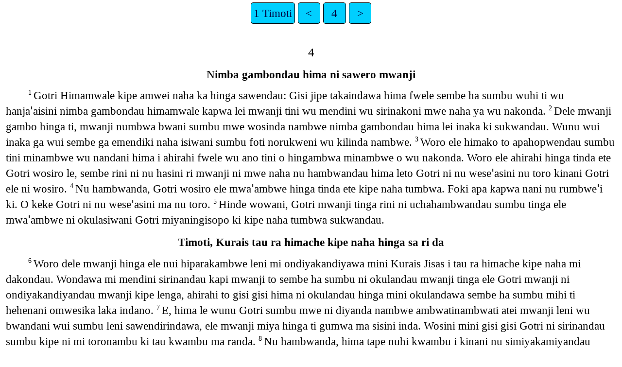

--- FILE ---
content_type: text/html
request_url: https://png.bible/kwj/1TI04.htm
body_size: 1783
content:
<!DOCTYPE html>
<html lang="kwj">
<head>
<meta charset="UTF-8" />
<link rel="stylesheet" href="haiola.css" type="text/css" />
<meta name="viewport" content="user-scalable=yes, initial-scale=1, minimum-scale=1, width=device-width"/>
<title>Kwanga New Testament 1 Timoti 4</title>
<meta name="keywords" content="Kwanga New Testament, kwj, Holy Bible, Scripture, Bible, Scriptures, New Testament, Old Testament, Gospel" />
</head>
<body>
<ul class='tnav'>
<li><a href='index.htm'>1 Timoti</a></li>
<li><a href='1TI03.htm'>&lt;</a></li>
<li><a href='1TI.htm'>4</a></li>
<li><a href='1TI05.htm'>&gt;</a></li>
</ul>
<div class="main">
 
<div class='chapterlabel' id="V0"> 4</div><div class='s'>Nimba gambondau hima ni sawero mwanji </div> <div class='p'> <span class="verse" id="V1">1&#160;</span>Gotri Himamwale kipe amwei naha ka hinga sawendau: Gisi jipe takaindawa hima fwele sembe ha sumbu wuhi ti wu hanjaꞌaisini nimba gambondau himamwale kapwa lei mwanji tini wu mendini wu sirinakoni mwe naha ya wu nakonda.   <span class="verse" id="V2">2&#160;</span>Dele mwanji gambo hinga ti, mwanji numbwa bwani sumbu mwe wosinda nambwe nimba gambondau hima lei inaka ki sukwandau. Wunu wui inaka ga wui sembe ga emendiki naha isiwani sumbu foti norukweni wu kilinda nambwe.   <span class="verse" id="V3">3&#160;</span>Woro ele himako to apahopwendau sumbu tini minambwe wu nandani hima i ahirahi fwele wu ano tini o hingambwa minambwe o wu nakonda. Woro ele ahirahi hinga tinda ete Gotri wosiro le, sembe rini ni nu hasini ri mwanji ni mwe naha nu hambwandau hima leto Gotri ni nu weseꞌasini nu toro kinani Gotri ele ni wosiro.   <span class="verse" id="V4">4&#160;</span>Nu hambwanda, Gotri wosiro ele mwaꞌambwe hinga tinda ete kipe naha tumbwa. Foki apa kapwa nani nu rumbweꞌi ki. O keke Gotri ni nu weseꞌasini ma nu toro.   <span class="verse" id="V5">5&#160;</span>Hinde wowani, Gotri mwanji tinga rini ni uchahambwandau sumbu tinga ele mwaꞌambwe ni okulasiwani Gotri miyaningisopo ki kipe naha tumbwa sukwandau.   </div><div class='s'>Timoti, Kurais tau ra himache kipe naha hinga sa ri da </div> <div class='p'> <span class="verse" id="V6">6&#160;</span>Woro dele mwanji hinga ele nui hiparakambwe leni mi ondiyakandiyawa mini Kurais Jisas i tau ra himache kipe naha mi dakondau. Wondawa mi mendini sirinandau kapi mwanji to sembe ha sumbu ni okulandau mwanji tinga ele Gotri mwanji ni ondiyakandiyandau mwanji kipe lenga, ahirahi to gisi gisi hima ni okulandau hinga mini okulandawa sembe ha sumbu mihi ti hehenani omwesika laka indano.   <span class="verse" id="V7">7&#160;</span>E, hima le wunu Gotri sumbu mwe ni diyanda nambwe ambwatinambwati atei mwanji leni wu bwandani wui sumbu leni sawendirindawa, ele mwanji miya hinga ti gumwa ma sisini inda. Wosini mini gisi gisi Gotri ni sirinandau sumbu kipe ni mi toronambu ki tau kwambu ma randa.   <span class="verse" id="V8">8&#160;</span>Nu hambwanda, hima tape nuhi kwambu i kinani nu simiyakamiyandau sumbu ti, o gamweche ri nunu okulandau. Woro, himamwale nuhi kwambu i kinani nu simiyakamiyandau sumbu tito miyafo naha ki nunu okulano. Hinde wowani, o sumbu hinga ti do nu dau gisi tumbwa, mina, ichai ai sukwano gisi okwe nui himamwale ti funda ete o nunu okulakonda.   <span class="verse" id="V9">9&#160;</span>Do mwanji mwe naha, o keke dele hima hinga o mwanji wu mendini sembe ti sa wu ha.   <span class="verse" id="V10">10&#160;</span>O sumbu keke nunu kwambu ki nu anayeni tau kwambu naha do nu randa. Hinde wowani, nunu himamwale ga dau Gotri ni sembe nu hasini nunu ri ai ri raꞌaino gisi tini nu nikisindau. Gotri rini ele himiyama hurahama ni ai raꞌaindau hima naha, woro nunu, rini ni sembe haro hima, leni mwe naha ri raꞌaikondau.   </div><div class='p'> <span class="verse" id="V11">11&#160;</span>Mini ele himiyama hurahama ni dele mwanji hinga ni kwambu ki ma wunu sawendirini ma wunu ondiyakandiyanda.   <span class="verse" id="V12">12&#160;</span>Woro hima fweleni mini heini hima wapa mini wu nakoni apa mini ni wu rakai ki, mina. Mini himamwale hinga mi enindawa sembe ha himako le, mi mwanji ti, mi ichiꞌuchandau numbo ti, hima keke wo sumbu mihi ti, sembe ha sumbu mihi ti, e, halayasindau sumbu mihi ti, sa mini wu hei hei wu sirinanda.   <span class="verse" id="V13">13&#160;</span>Woro ani ni mi nikisindani mini Gotri mwanji ti ele hima ni Gotri chengi tiki mi hambwasini wunu mi sawekaweni sembe wuhi mi yeni rasaindani norukweni ma wunu ondiyakandiyanda.   <span class="verse" id="V14">14&#160;</span>Mini Gotri Himamwale kipe mini haro peresen mihi ti apa bwelefo kalefo mi nani mi hanjaꞌai kei. Peresen mihi mwe ti, imbihumbwa sios mekupu hima le wui tapa ti wu owesini Gotri ni mini keke wu uchahambwani Gotri peresen mini haro mwanji ti wu bwarakararo gisi ki mini haro.   <span class="verse" id="V15">15&#160;</span>Mini gisi gisi o mi tau numbwa mi hambwasini hima tape mihi tinda ete o kumbwa ma randa. Wondawa ele hima hinga tinda ete mi randau tau tini sa wu heini wu hambwa, mi randau tau ti, omwesika sai sai indau.   <span class="verse" id="V16">16&#160;</span>Wondani minjenga mi ichiꞌuchandau numbo ti norukweni mi ai hambwafwaꞌaindani ele hima ni mi ondiyakandiyandau mwanji mu ti norukweni ma kilinda. Mini gisi gisi o tau hinga ni kwambu tiki ma ete randa. O hinga mi wowa o tau mi randau to kipe naha ai mini okulandawa mi mwanji mendindau hima okwe wunu okulakondawa Gotri o kunu raꞌaikonda.   </div><ul class='tnav'>
<li><a href='index.htm'>1 Timoti</a></li>
<li><a href='1TI03.htm'>&lt;</a></li>
<li><a href='1TI.htm'>4</a></li>
<li><a href='1TI05.htm'>&gt;</a></li>
</ul>
<div class="footnote">
<hr />
</div>
<div class="copyright">

<p align="center"><a href='copyright.htm'>© 1992 Wycliffe Bible Translators, Inc.</a></p>
</div>
</div></body></html>
